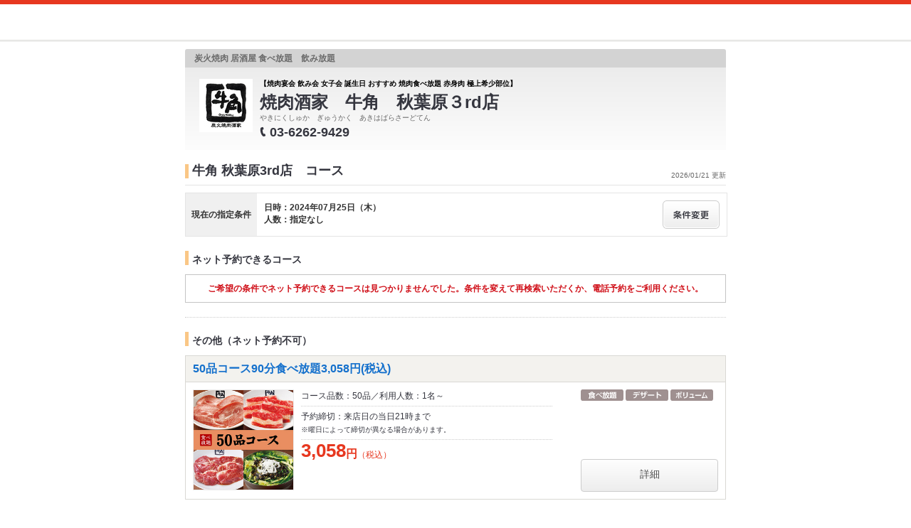

--- FILE ---
content_type: text/html;charset=UTF-8
request_url: https://www.hotpepper.jp/strJ001195057/course/hpds/?RDT=20240725
body_size: 11239
content:
<!DOCTYPE html PUBLIC "-//W3C//DTD XHTML 1.0 Strict//EN" "http://www.w3.org/TR/xhtml1/DTD/xhtml1-strict.dtd">
<html xmlns="http://www.w3.org/1999/xhtml" lang="ja" xml:lang="ja">
<head>
	<meta http-equiv="Content-Type" content="text/html; charset=UTF-8" />
	<title>牛角 秋葉原3rd店(焼肉・ホルモン)のコース | ホットペッパーグルメ</title>
	<meta name="Keywords" content="牛角 秋葉原3rd店,グルメ,クーポン,ネット予約,ポイント,ホットペッパー,Hotpepper,焼肉・ホルモン,コース,メニュー,忘年会,宴会" />
	<meta name="Description" content="牛角 秋葉原3rd店（焼肉・ホルモン/焼肉）のコース情報です。お店の予約なら、お得なクーポン満載の【ホットペッパーグルメ】！地図、メニュー、口コミ、写真などグルメ情報満載です！" />
	<meta http-equiv="Content-Language" content="ja" />
	<meta http-equiv="Content-Style-Type" content="text/css" />
	<meta http-equiv="Content-Script-Type" content="text/javascript" />
	<meta name="robots" content="noindex,follow" />
	<meta name="robots" content="noydir" />
	<meta name="robots" content="noodp" />
	<link rel="shortcut icon" href="https://imgfp.hotp.jp/SYS/hpds/cmn/images/transparent_favicon.ico" />
	<link rel="canonical" href="https://www.hotpepper.jp/strJ001195057/course/" />
	<link rel="stylesheet" type="text/css" href="https://imgfp.hotp.jp/SYS/cmn/css/common/import.css?1635317157887" media="all"/>
<link rel="stylesheet" type="text/css" href="https://imgfp.hotp.jp/SYS/hpds/css/cmn/front.css?1640210311457" media="all"/>
<link rel="stylesheet" type="text/css" href="https://imgfp.hotp.jp/SYS/hpds/css/cmn/shop.css?1739393508246" media="all"/>
<link rel="stylesheet" type="text/css" href="https://imgfp.hotp.jp/SYS/hpds/css/cmn/front_002/shop.css?1739393508241" media="all"/>
<link rel="stylesheet" type="text/css" href="https://imgfp.hotp.jp/SYS/hpds/css/cmn/footer_lifestyle.css?1635317172123" media="all"/>
<link rel="stylesheet" type="text/css" href="https://imgfp.hotp.jp/SYS/cmn/css/065.css?1635317157757" media="all"/>
<link rel="stylesheet" type="text/css" href="https://imgfp.hotp.jp/SYS/hpds/css/cmn/coupon.css?1640210311454" media="all"/>
<link rel="stylesheet" type="text/css" href="https://imgfp.hotp.jp/SYS/cmn/css/common/colors/3m.css?1635317157832" media="all"/>
<link rel="stylesheet" type="text/css" href="https://imgfp.hotp.jp/SYS/cmn/css/front_002/colors/3m.css?1635317158049" media="all"/>
<link rel="stylesheet" type="text/css" href="https://imgfp.hotp.jp/SYS/hpds/css/cmn/print.css?1635317172151" media="print"/>
<link rel="stylesheet" type="text/css" href="https://imgfp.hotp.jp/SYS/hpds/css/sokuyoyaku/sokuyoyaku.css?1635317172165" media="all"/>
<link rel="stylesheet" type="text/css" href="https://imgfp.hotp.jp/SYS/hpds/css/cmn/thickbox_bgWhite.css?1635317172157" media="all"/>
<link rel="stylesheet" type="text/css" href="https://imgfp.hotp.jp/SYS/hpds/css/cmn/front_002/header.css?1635317172138" media="all"/>
<script type="text/javascript" src="https://imgfp.hotp.jp/SYS/cmn/js/front_002/import.js?1635317171083"></script>
<script type="text/javascript" src="https://imgfp.hotp.jp/SYS/cmn/js/hpr_execute.js?1750888817775"></script>
<script type="text/javascript" src="https://imgfp.hotp.jp/SYS/cmn/js/storeNav.js?1635317171280"></script>
<!-- global.html -->
<script type="text/javascript">
var tableauKeys = [];
!function(t){var e={};function n(r){if(e[r])return e[r].exports;var o=e[r]={i:r,l:!1,exports:{}};return t[r].call(o.exports,o,o.exports,n),o.l=!0,o.exports}n.m=t,n.c=e,n.d=function(t,e,r){n.o(t,e)||Object.defineProperty(t,e,{enumerable:!0,get:r})},n.r=function(t){"undefined"!=typeof Symbol&&Symbol.toStringTag&&Object.defineProperty(t,Symbol.toStringTag,{value:"Module"}),Object.defineProperty(t,"__esModule",{value:!0})},n.t=function(t,e){if(1&e&&(t=n(t)),8&e)return t;if(4&e&&"object"==typeof t&&t&&t.__esModule)return t;var r=Object.create(null);if(n.r(r),Object.defineProperty(r,"default",{enumerable:!0,value:t}),2&e&&"string"!=typeof t)for(var o in t)n.d(r,o,function(e){return t[e]}.bind(null,o));return r},n.n=function(t){var e=t&&t.__esModule?function(){return t.default}:function(){return t};return n.d(e,"a",e),e},n.o=function(t,e){return Object.prototype.hasOwnProperty.call(t,e)},n.p="",n(n.s=79)}({45:function(t,e,n){"use strict";Object.defineProperty(e,"__esModule",{value:!0});var r=function(t){return t&&t.__esModule?t:{default:t}}(n(46));e.default=function(t){var e=window[t],n=(0,r.default)(t);return{enabled:function(){return n},get:function(t){return n?e.getItem(t):null},set:function(t,r){if(n){var o=r;"string"!=typeof r&&(o=JSON.stringify(r)),e.setItem(t,o)}},remove:function(t){n&&e.removeItem(t)}}}},46:function(t,e,n){"use strict";Object.defineProperty(e,"__esModule",{value:!0}),e.default=function(t){try{var e=window[t];if(!e)return!1;if(!("getItem"in e&&"setItem"in e&&"removeItem"in e))return!1;var n="___hpgstorage___check___";return e.setItem(n,"check"),"check"!==e.getItem(n)?!1:(e.removeItem(n),!0)}catch(t){return!1}}},79:function(t,e,n){"use strict";void 0===window.Squilla&&n(80)},80:function(t,e,n){"use strict";var r=a(n(81)),o=n(82),i=a(n(84));function a(t){return t&&t.__esModule?t:{default:t}}var u=window,s=function(){var t=(0,i.default)(),e=!t.get("__hpg_saw");return void 0!==document.cookie&&t.set("__hpg_saw","1",1800),e}(),c=function(t){if(!u.s)return u.tableauKeys=u.tableauKeys||[],void u.tableauKeys.push(t);if(!s){setTimeout(function(){!function(t){var e=u.s;e.linkTrackVars="prop53",e.linkTrackEvents="None",e.prop53=t,e.tl(window||{},"o","sendTableauKeys")}(t)},1e3)}};r.default.setSendResultFunction(function(t,e){var n=t+"-"+e;if(c(n),u.s)(0,o.record)(n);else var r=setInterval(function(){if(u.s){clearInterval(r);for(var t=(u.s.prop53||"").split(","),e=0,n=t.length;e<n;e++)(0,o.record)(t[e])}else"complete"===document.readyState&&clearInterval(r)},10)}),r.default.configData={tests:{}},u.Squilla=r.default;var l="/doc/include/head/common/abtest.config.js?_="+(new Date).getTime();document.write(["<scr",'ipt type="text/javascript" src="',l,'"></scr',"ipt>"].join(""))},81:function(t,e,n){"use strict";var r,o=function(t,e){for(var n in e)e.hasOwnProperty(n)&&(t[n]=e[n]);function r(){this.constructor=t}t.prototype=null===e?Object.create(e):(r.prototype=e.prototype,new r)};!function(t){t.emptyConfigData=function(){return{tests:{}}}}(r||(r={})),function(t){function e(t){if(!t)return null;var e=t;if(void 0!==t.cookieName&&(e.storeKeyName=t.cookieName),void 0!==t.remakeCookie&&(e.remakeValue=t.remakeCookie),void 0!==t.patterns)for(var n=0,r=t.patterns.length;n<r;n++)void 0!==t.patterns[n].cookie&&(e.patterns[n].range=t.patterns[n].cookie);return e}t.convertTestConfigData=e,t.convertConfigData=function(n){var r=t.emptyConfigData();if(!n)return r;if(void 0!==n.tests)for(var o in n.tests)r.tests[o]=e(n.tests[o]);return r}}(r||(r={})),function(t){var e=function(){function e(t){this.setConfigData(t)}return e.prototype.setConfigData=function(e){this.data=e?t.convertConfigData(e):t.emptyConfigData()},e.prototype.getTest=function(t){return this.data?this.data.tests[t]:null},e.prototype.getTests=function(){return this.data?this.data.tests:null},e.prototype.setTest=function(e,n){this.data||this.setConfigData(null),this.data.tests=this.data.tests||{},this.data.tests[e]=t.convertTestConfigData(n)},e}();t.Config=e}(r||(r={})),function(t){var e="X";t.setOriginalPattern=function(t){e=t},t.getOriginalPattern=function(){return e};var n=14;t.setTestCookieExpiresDate=function(t){n=t},t.getTestCookieExpiresDate=function(){return n};var r="_squilla";t.setStorageKeyName=function(t){r=t},t.getStorageKeyName=function(){return r};var o=14;t.setStorageExpiresDate=function(t){o=t},t.getStorageExpiresDate=function(){return o},function(t){t[t.cookie=0]="cookie",t[t.localStorage=1]="localStorage"}(t.StoreType||(t.StoreType={}));var i=t.StoreType.cookie;t.setStoreType=function(t){i=t},t.getStoreType=function(){return i},t.sendResult=function(t,e){},t.setSendResultFunction=function(n){var r=n;t.sendResult=function(t,n){void 0===n&&(n=e),r(t,n)}}}(r||(r={})),function(t){function e(t,e){var n,r=!1,o=document;if(t())e();else{var i=function(){"interactive"!==o.readyState?"complete"===o.readyState&&(r||(r=!0,t()&&e())):r||t()&&(r=!0,e())};o.addEventListener?o.addEventListener("readystatechange",i):o.onreadystatechange=i,n=setInterval(function(){r?clearInterval(n):t()&&(clearInterval(n),r=!0,e())},0)}}function n(t){if(void 0!==t&&t.length>0)for(var e=document.getElementsByTagName("head")[0],n=0,r=t;n<r.length;n++){var o=r[n],i=document.createElement("link");i.rel="stylesheet",i.type="text/css",i.href=o,i.media="all",e.appendChild(i)}}function r(t){if(void 0!==t&&t.length>0)for(var e=document.getElementsByTagName("head")[0],n=0,r=t;n<r.length;n++){var o=r[n];if("complete"===document.readyState){var i=document.createElement("script");i.type="text/javascript",i.src=o,e.appendChild(i)}else document.write(["<scr",'ipt type="text/javascript" src="',o,'"></scr',"ipt>"].join(""))}}t.isBot=function(){var t=navigator&&navigator.userAgent?navigator.userAgent:null;return!t||!/^Mozilla|^DoCoMo|^KDDI|^SoftBank|^Opera|^Dalvik|^BlackBerry/.test(t)||/[b|B]ot|[c|C]rawler|[s|S]pider/.test(t)},t.triggerBySelector=function(t,n){var r,o=document;"undefined"==typeof jQuery?(o.querySelectorAll||(r=function(){return!1}),r=function(){return o.querySelectorAll(t).length>0}):r=function(){return jQuery(t).length>0},e(r,n)},t.triggerByVariable=function(t,n){e(function(){return void 0!==window[t]},n)},t.addResources=function(t){n(t.css),r(t.script)},t.preLoadStyleResources=function(t){if(void 0!==t&&t.length>0)for(var e=document.getElementsByTagName("head")[0],n=0,r=t;n<r.length;n++){var o=r[n],i=document.createElement("link");i.rel="stylesheet",i.type="text/css",i.href=o,i.media="all",e.appendChild(i),setTimeout(function(t){return function(){e.removeChild(t)}}(i),10)}},t.addStyleResources=n,t.addScriptResources=r,t.isLocalStorageEnable=function(){try{var t=window.localStorage;if(!t)return!1;if(!("getItem"in t&&"setItem"in t&&"removeItem"in t))return!1;var e="__squilla__check__";return t.setItem(e,"check"),"check"===t.getItem(e)&&(t.removeItem(e),!0)}catch(t){return!1}}}(r||(r={})),function(t){var e=function(){function e(e,n){this.events={begin:function(){},end:function(){}},this.testVal=null,this.addtionalStyles=[];var r=n.getTest(e);if(r){if(void 0!==r.stopDate)try{if(Date.parse(r.stopDate+" 00:00:00 GMT+0900")<=(new Date).getTime())return}catch(t){return}var o=t.TestStoreManager.getTestStore(n);if(o.isEnable()){this.testVal=o.getVal(e),this.testName=e,this.testConfig=r;var i=o.checkPattern(e);this.pattern=null!==i?i.pattern:void 0,i&&void 0!==i.additionalResources&&(t.addScriptResources(i.additionalResources.script),this.addtionalStyles=i.additionalResources.css,t.preLoadStyleResources(this.addtionalStyles))}}}return e.prototype.on=function(t,e){return"function"==typeof this.events[t]?(this.events[t]=e,this):this.pattern?(t===this.pattern&&(this.testProc=e),this):this},e.prototype.begin=function(t){return this.on("begin",t)},e.prototype.end=function(t){return this.on("end",t)},e.prototype.proc=function(t,e){return this.on(t,e)},e.prototype.run=function(){if(!t.isBot()){if(t.addStyleResources(this.addtionalStyles),this.events.begin(),"function"==typeof this.testProc&&this.testProc(),null!==this.testVal){var e=this.testConfig;t.sendResult("string"==typeof e.testKey?e.testKey:this.testName,this.pattern)}this.events.end()}},e}();t.Test=e}(r||(r={})),function(t){var e;t.version=function(){return"Squilla 0.1.1 75cfaff build: 2016-09-27T09:23Z"},t.init=function(n){e=new t.Config(n)},t.setTestConfig=function(n,r){(e=e||new t.Config(null)).setTest(n,r)},t.test=function(n){return new t.Test(n,e)},t.__c=function(){return e}}(r||(r={})),function(t){var e=function(){function t(t){this.config=t}return t.prototype.getTestConfig=function(t){if(!this.isEnable())return null;if(!this.config)return null;var e=this.config.getTest(t);return e||null},t.prototype.getStoreKey=function(t){var e=this.getTestConfig(t);return e?e.storeKeyName?e.storeKeyName:t:null},t.prototype.getVal=function(t){var e=this,n=this.getTestConfig(t);if(!n)return null;var r=function(t,n){var r=e.getItem(t);return null===r&&n&&(r=0|100*Math.random()),r}(this.getStoreKey(t),"boolean"!=typeof n.remakeValue||n.remakeValue);return null!==r&&this.setVal(t,r),r},t.prototype.setVal=function(t,e){var n=this.getStoreKey(t);n&&this.setItem(n,e)},t.prototype.checkPattern=function(t){var e=this.getTestConfig(t);return e?function(t,e){if(null!==t)for(var n=0,r=e;n<r.length;n++){var o=r[n];if(o.range&&o.range.min<=t&&t<=o.range.max)return o}return null}(this.getVal(t),e.patterns):null},t}();t.TestStore=e;var n=function(e){function n(){e.apply(this,arguments)}return o(n,e),n.prototype.isEnable=function(){return"cookie"in document},n.prototype.getItem=function(t){for(var e=0,n=document.cookie.split(";");e<n.length;e++){var r=n[e].split("=");if(decodeURIComponent(r.shift()).replace(" ","")===t)return+decodeURIComponent(r.shift())}return null},n.prototype.setItem=function(e,n){var r=encodeURIComponent(e)+"="+encodeURIComponent(n.toString())+"; path=/",o=t.getTestCookieExpiresDate();if(o){var i=new Date;i.setDate(i.getDate()+o),r+="; expires="+i.toUTCString()}document.cookie=r},n}(e),r=function(e){function n(){e.apply(this,arguments)}return o(n,e),n.prototype.isEnable=function(){return t.isLocalStorageEnable()},n.prototype.getStorageData=function(){var e=localStorage.getItem(t.getStorageKeyName());if(!e)return null;try{return JSON.parse(e)}catch(t){return null}},n.prototype.clearStorageData=function(t){var e={},n=(new Date).getTime();for(var r in t){t[r].expires<n&&(e[r]=!0)}for(var o in e)delete t[o]},n.prototype.getItem=function(t){var e=this.getStorageData();if(!e)return null;var n=e[t];return void 0===n?null:n.expires<(new Date).getTime()?null:n.value},n.prototype.setItem=function(e,n){var r=this.getStorageData();r||(r={}),this.clearStorageData(r);var o=function(){var e=t.getStorageExpiresDate();if(e){var n=new Date;return n.setDate(n.getDate()+e),n.getTime()}return 0}();r[e]={value:n,expires:o},localStorage.setItem(t.getStorageKeyName(),JSON.stringify(r))},n}(e);!function(e){var o={};o[t.StoreType.cookie]=n,o[t.StoreType.localStorage]=r,e.getTestStore=function(e){return new(0,o[t.getStoreType()])(e)}}(t.TestStoreManager||(t.TestStoreManager={}))}(r||(r={})),t.exports=r||{}},82:function(t,e,n){"use strict";Object.defineProperty(e,"__esModule",{value:!0}),e.record=function(t){var e=new Date,n=i(t);return n.first_touch_time=new Date(n.first_touch_time||e),n.last_touch_time=e,u(t,n),n},e.allRecordData=function(){var t={};for(var e in o)""!==e&&(t[e]=i(e));return t};var r=(0,function(t){return t&&t.__esModule?t:{default:t}}(n(83)).default)(),o=JSON.parse(r.get("hpg_abtest_recorder")||"{}"),i=function(t){var e=o[t]||function(t){return{data:t,first_touch_time:null,last_touch_time:null}}(t);return e.first_touch_time=e.first_touch_time?new Date(e.first_touch_time):null,e.last_touch_time=e.last_touch_time?new Date(e.last_touch_time):null,delete e.count,e},a=function(t){delete o[t]},u=function(t,e){""!==t&&(o[t]=e),function(){var t=[""],e=new Date;for(var n in o){var i=o[n];e-new Date(i.last_touch_time)>2592e6&&t.push(n)}for(var u=0,s=t.length;u<s;u++)a(t[u]);r.set("hpg_abtest_recorder",o)}()}},83:function(t,e,n){"use strict";Object.defineProperty(e,"__esModule",{value:!0});var r=function(t){return t&&t.__esModule?t:{default:t}}(n(45));e.default=function(){return(0,r.default)("localStorage")}},84:function(t,e,n){"use strict";Object.defineProperty(e,"__esModule",{value:!0}),e.default=function(){var t={},e=[],n=document;if(void 0!==n.cookie)for(var r=n.cookie.split(";"),o=void 0,i=void 0,a=void 0,u=0,s=r.length;u<s;u++){o=r[u].split("=");try{i=decodeURIComponent(o.shift()).replace(" ","")}catch(t){continue}try{a=decodeURIComponent(o.shift())}catch(t){continue}t[i]=a,e.push(i)}return{get:function(e){return void 0!==t[e]?t[e]:null},set:function(e,r){var o=arguments.length>2&&void 0!==arguments[2]?arguments[2]:null;if(void 0!==n.cookie){var i=[];if(i.push(e+"="+encodeURIComponent(r)),i.push("path=/"),o){i.push("max-age="+o);var a=new Date;a.setSeconds(a.getSeconds()+o),i.push("expires="+a.toUTCString())}n.cookie=i.join("; "),t[e]=r}},names:function(){return e}}}}});
!function(e){var t={};function r(n){if(t[n])return t[n].exports;var o=t[n]={i:n,l:!1,exports:{}};return e[n].call(o.exports,o,o.exports,r),o.l=!0,o.exports}r.m=e,r.c=t,r.d=function(e,t,n){r.o(e,t)||Object.defineProperty(e,t,{enumerable:!0,get:n})},r.r=function(e){"undefined"!=typeof Symbol&&Symbol.toStringTag&&Object.defineProperty(e,Symbol.toStringTag,{value:"Module"}),Object.defineProperty(e,"__esModule",{value:!0})},r.t=function(e,t){if(1&t&&(e=r(e)),8&t)return e;if(4&t&&"object"==typeof e&&e&&e.__esModule)return e;var n=Object.create(null);if(r.r(n),Object.defineProperty(n,"default",{enumerable:!0,value:e}),2&t&&"string"!=typeof e)for(var o in e)r.d(n,o,function(t){return e[t]}.bind(null,o));return n},r.n=function(e){var t=e&&e.__esModule?function(){return e.default}:function(){return e};return r.d(t,"a",t),t},r.o=function(e,t){return Object.prototype.hasOwnProperty.call(e,t)},r.p="",r(r.s=85)}({85:function(e,t,r){"use strict"}});
</script>
</head>

<body>
<script type="text/javascript" src="//tm.r-ad.ne.jp/95/raAKR5690839166.js" charset="utf-8"></script><div id="platform" class="typeD typeHPDS">
	<div id="platformWrap">
		<div id="header" class="headerWrap mB10">
	<div class="inner smallInner"></div>
</div>
<div id="container">
			<div class="inner">
				<div id="mainContents">
					<div id="mainContentsWrapFirst">
						<div id="mainContentsWrapSecond">
							<div id="shopHeaderWrapper">
	<div class="shopHeader">
		<div class="shopHeaderLead cFix">
			<p class="shopHeaderGenreCatch"><span class="shopHeaderGenreCatchInner">炭火焼肉 居酒屋 食べ放題　飲み放題　</span></p>
		</div>
		<div class="shopHeaderContents cFix pr">
			<div class="shopHeaderContentsInner">
				<p class="shopHeaderLogo">
						<span><img src="https://imgfp.hotp.jp/IMGH/57/76/P022675776/P022675776_69.jpg" alt="牛角 秋葉原3rd店のロゴ" style="resizeImg" /></span>
					</p>
				<div class="shopTitle">
					<div class="crown">【焼肉宴会 飲み会 女子会 誕生日 おすすめ 焼肉食べ放題 赤身肉 極上希少部位】</div>
					<h1 class="shopName">焼肉酒家　牛角　秋葉原３rd店</h1>
					<p class="shopNameRuby">やきにくしゅか　ぎゅうかく　あきはばらさーどてん</p>
					<div class="pr mT4">
						<p class="tel">
							<img src="https://imgfp.hotp.jp/SYS/cmn/images/front_002/icn_tel.png" class="mR5 icnShopHeaderContentsTel" alt="TEL" width="9" height="14" /><span class="fs18 bold zm1">03-6262-9429</span>
						</p>
					</div>
				</div>
			</div>
		</div>
	</div>
</div>
<div class="shopInnerWide meiryoFont">
								<div class="shopInnerCourse">
									<p class="shopInfoTitleWide">
										<span class="shopInfoResetDatePt6">2026/01/21 更新</span>
										<span class="shopInfoTitleSpan">牛角 秋葉原3rd店　コース</span>
									</p>

									<script type="text/javascript">
											//<![CDATA[
											$(function() {
												SP = 'J001195057';
											});
											//]]>
										</script>
										<div class="courseListSearchBox cFix">
												<div class="courseListSearchTitleWrap">
													<span class="courseSearchTitle">現在の指定条件</span>
												</div>
												<div class="courseListSearchConditionWrap">
													<div class="courseListSearchCondition">
														<span>日時：2024年07月25日（木）</span>
														<span>人数：指定なし</span>
														</div>
													<a class="changeConditionButton" href="/strJ001195057/yoyaku/20240725_hpds/" >
														<img width="80" height="40" src="https://imgfp.hotp.jp/SYS/cmn/images/front_002/bt_change.png"/>
													</a>
												</div>
											</div><!-- /courseListSearchBox -->
										<div class="courseListSokuyoyakuWide">
											<h2 class="courseListHeading">ネット予約できるコース</h2>
												<div class="searchResultNoneWide">
													<div class="noneSokuyoyakuList">
														<p><span>ご希望の条件でネット予約できるコースは見つかりませんでした。条件を変えて再検索いただくか、電話予約をご利用ください。</span></p>
													</div>
												</div>
											</div>
									<div class="courseListRequestWide">
											<h2 class="courseListHeading">その他（ネット予約不可）</h2>
											<div class="courseCassette">
	<p class="courseCassetteTitle"><a href="/strJ001195057/course_cnod37/hpds/?RDT=20240725" onclick="location.href='/strJ001195057/course_cnod37/hpds/?RDT=20240725'; return false;">50品コース90分食べ放題3,058円(税込)</a></p>
	<div class="courseCassetteInner cFix">
		<div class="courseCassetteRight">
			<div class="courseCassetteIconsWrap">
					<ul class="courseCassetteIcons">
							<li><img src="https://imgfp.hotp.jp/SYS/cmn/images/front_002/ico_eat.png" alt="食べ放題あり" width="60" height="16" /></li>
								<li><img src="https://imgfp.hotp.jp/SYS/cmn/images/front_002/ico_dessert.png" alt="デザート付き" width="60" height="16" /></li>
								<li><img src="https://imgfp.hotp.jp/SYS/cmn/images/front_002/ico_volume.png" alt="ボリューム感" width="60" height="16" /></li>
								</ul>
					</div>
			</div>
		<div class="cFix">
			<p class="courseCassetteImg"><a href="/strJ001195057/course_cnod37/hpds/?RDT=20240725" ><img src="https://imgfp.hotp.jp/IMGH/30/40/P048993040/P048993040_238.jpg" alt="牛角 秋葉原3rd店のコース写真" height="140" /></a></p>
			<div class="courseCassetteSummary">
				<p class="courseCassetteCondition">
					コース品数：50品／利用人数：1名～</p>
				<p class="courseCassetteReserveLimit">予約締切：来店日の当日21時まで<br />
						<span class="attention">※曜日によって締切が異なる場合があります。</span>
					</p>
				<div class="coursePrice">
						<span class="priceNumber">3,058</span><span class="priceUnit">円</span><span class="priceTax">（税込）</span><p class="priceAnnotation"></p>
					</div>
				</div>
		</div>
		<p class="otherCourseCassetteBtn"><a href="/strJ001195057/course_cnod37/hpds/?RDT=20240725">詳細</a></p>
				</div>
</div>
<div class="courseCassette">
	<p class="courseCassetteTitle"><a href="/strJ001195057/course_cnod01/hpds/?RDT=20240725" onclick="location.href='/strJ001195057/course_cnod01/hpds/?RDT=20240725'; return false;">【牛角90品コース】90分食べ放題☆4,158円（税込）</a></p>
	<div class="courseCassetteInner cFix">
		<div class="courseCassetteRight">
			<div class="courseCassetteIconsWrap">
					<ul class="courseCassetteIcons">
							<li><img src="https://imgfp.hotp.jp/SYS/cmn/images/front_002/ico_eat.png" alt="食べ放題あり" width="60" height="16" /></li>
								<li><img src="https://imgfp.hotp.jp/SYS/cmn/images/front_002/ico_dessert.png" alt="デザート付き" width="60" height="16" /></li>
								<li><img src="https://imgfp.hotp.jp/SYS/cmn/images/front_002/ico_volume.png" alt="ボリューム感" width="60" height="16" /></li>
								</ul>
					</div>
			</div>
		<div class="cFix">
			<p class="courseCassetteImg"><a href="/strJ001195057/course_cnod01/hpds/?RDT=20240725" ><img src="https://imgfp.hotp.jp/IMGH/48/41/P048424841/P048424841_238.jpg" alt="牛角 秋葉原3rd店のコース写真" height="140" /></a></p>
			<div class="courseCassetteSummary">
				<p class="courseCassetteDetail">
					牛角でしか食べられないオリジナルメニューも!!心ゆくまでご堪能下さい。　</p>
				<p class="courseCassetteCondition">
					コース品数：90品／利用人数：1名～</p>
				<p class="courseCassetteReserveLimit">予約締切：来店日の当日21時まで<br />
						<span class="attention">※曜日によって締切が異なる場合があります。</span>
					</p>
				<div class="coursePrice">
						<span class="priceNumber">4,158</span><span class="priceUnit">円</span><span class="priceTax">（税込）</span><p class="priceAnnotation">※小学生未満：無料/小学生のお客様：半額/65歳以上のお客様：550円引き</p>
					</div>
				</div>
		</div>
		<p class="otherCourseCassetteBtn"><a href="/strJ001195057/course_cnod01/hpds/?RDT=20240725">詳細</a></p>
				</div>
</div>
<div class="courseCassette">
	<p class="courseCassetteTitle"><a href="/strJ001195057/course_cnod02/hpds/?RDT=20240725" onclick="location.href='/strJ001195057/course_cnod02/hpds/?RDT=20240725'; return false;">【牛タン・上焼肉コース】90分食べ放題☆5,478円(税込)</a></p>
	<div class="courseCassetteInner cFix">
		<div class="courseCassetteRight">
			<div class="courseCassetteIconsWrap">
					<ul class="courseCassetteIcons">
							<li><img src="https://imgfp.hotp.jp/SYS/cmn/images/front_002/ico_eat.png" alt="食べ放題あり" width="60" height="16" /></li>
								<li><img src="https://imgfp.hotp.jp/SYS/cmn/images/front_002/ico_dessert.png" alt="デザート付き" width="60" height="16" /></li>
								<li><img src="https://imgfp.hotp.jp/SYS/cmn/images/front_002/ico_volume.png" alt="ボリューム感" width="60" height="16" /></li>
								</ul>
					</div>
			</div>
		<div class="cFix">
			<p class="courseCassetteImg"><a href="/strJ001195057/course_cnod02/hpds/?RDT=20240725" ><img src="https://imgfp.hotp.jp/IMGH/48/48/P048424848/P048424848_238.jpg" alt="牛角 秋葉原3rd店のコース写真" height="140" /></a></p>
			<div class="courseCassetteSummary">
				<p class="courseCassetteDetail">
					牛タンも食べられる食べ放題コースの極み。　</p>
				<p class="courseCassetteCondition">
					コース品数：100品／利用人数：1名～</p>
				<p class="courseCassetteReserveLimit">予約締切：来店日の当日21時まで<br />
						<span class="attention">※曜日によって締切が異なる場合があります。</span>
					</p>
				<div class="coursePrice">
						<span class="priceNumber">5,478</span><span class="priceUnit">円</span><span class="priceTax">（税込）</span><p class="priceAnnotation">※小学生未満：無料/小学生のお客様：半額/65歳以上のお客様：550円引き</p>
					</div>
				</div>
		</div>
		<p class="otherCourseCassetteBtn"><a href="/strJ001195057/course_cnod02/hpds/?RDT=20240725">詳細</a></p>
				</div>
</div>
<div class="courseCassette">
	<p class="courseCassetteTitle"><a href="/strJ001195057/course_cnod03/hpds/?RDT=20240725" onclick="location.href='/strJ001195057/course_cnod03/hpds/?RDT=20240725'; return false;">【黒毛和牛コース】90分食べ放題☆6,578円(税込)</a></p>
	<div class="courseCassetteInner cFix">
		<div class="courseCassetteRight">
			<div class="courseCassetteIconsWrap">
					<ul class="courseCassetteIcons">
							<li><img src="https://imgfp.hotp.jp/SYS/cmn/images/front_002/ico_eat.png" alt="食べ放題あり" width="60" height="16" /></li>
								<li><img src="https://imgfp.hotp.jp/SYS/cmn/images/front_002/ico_dessert.png" alt="デザート付き" width="60" height="16" /></li>
								<li><img src="https://imgfp.hotp.jp/SYS/cmn/images/front_002/ico_volume.png" alt="ボリューム感" width="60" height="16" /></li>
								</ul>
					</div>
			</div>
		<div class="cFix">
			<p class="courseCassetteImg"><a href="/strJ001195057/course_cnod03/hpds/?RDT=20240725" ><img src="https://imgfp.hotp.jp/IMGH/48/50/P048424850/P048424850_238.jpg" alt="牛角 秋葉原3rd店のコース写真" height="140" /></a></p>
			<div class="courseCassetteSummary">
				<p class="courseCassetteDetail">
					黒毛和牛カルビも食べ放題の贅沢なコース。　</p>
				<p class="courseCassetteCondition">
					コース品数：100品／利用人数：1名～</p>
				<p class="courseCassetteReserveLimit">予約締切：来店日の当日21時まで<br />
						<span class="attention">※曜日によって締切が異なる場合があります。</span>
					</p>
				<div class="coursePrice">
						<span class="priceNumber">6,578</span><span class="priceUnit">円</span><span class="priceTax">（税込）</span><p class="priceAnnotation">※小学生未満：無料/小学生のお客様：半額/65歳以上のお客様：550円引き</p>
					</div>
				</div>
		</div>
		<p class="otherCourseCassetteBtn"><a href="/strJ001195057/course_cnod03/hpds/?RDT=20240725">詳細</a></p>
				</div>
</div>
<div class="courseCassette">
	<p class="courseCassetteTitle"><a href="/strJ001195057/course_cnod04/hpds/?RDT=20240725" onclick="location.href='/strJ001195057/course_cnod04/hpds/?RDT=20240725'; return false;">【70品コース】90分食べ放題☆3718円（税込）</a></p>
	<div class="courseCassetteInner cFix">
		<div class="courseCassetteRight">
			<div class="courseCassetteIconsWrap">
					<ul class="courseCassetteIcons">
							<li><img src="https://imgfp.hotp.jp/SYS/cmn/images/front_002/ico_eat.png" alt="食べ放題あり" width="60" height="16" /></li>
								<li><img src="https://imgfp.hotp.jp/SYS/cmn/images/front_002/ico_dessert.png" alt="デザート付き" width="60" height="16" /></li>
								<li><img src="https://imgfp.hotp.jp/SYS/cmn/images/front_002/ico_volume.png" alt="ボリューム感" width="60" height="16" /></li>
								</ul>
					</div>
			</div>
		<div class="cFix">
			<p class="courseCassetteImg"><a href="/strJ001195057/course_cnod04/hpds/?RDT=20240725" ><img src="https://imgfp.hotp.jp/IMGH/58/26/P044245826/P044245826_238.jpg" alt="牛角 秋葉原3rd店のコース写真" height="140" /></a></p>
			<div class="courseCassetteSummary">
				<p class="courseCassetteDetail">
					お手軽に牛角の人気メニューが楽しめる満腹満足なコース!!　</p>
				<p class="courseCassetteCondition">
					コース品数：70品／利用人数：1名～</p>
				<p class="courseCassetteReserveLimit">予約締切：来店日の当日21時まで<br />
						<span class="attention">※曜日によって締切が異なる場合があります。</span>
					</p>
				<div class="coursePrice">
						<span class="priceNumber">3,718</span><span class="priceUnit">円</span><span class="priceTax">（税込）</span><p class="priceAnnotation">※小学生未満：無料/小学生のお客様：半額/65歳以上のお客様：550円引き</p>
					</div>
				</div>
		</div>
		<p class="otherCourseCassetteBtn"><a href="/strJ001195057/course_cnod04/hpds/?RDT=20240725">詳細</a></p>
				</div>
</div>
<div class="courseCassette">
	<p class="courseCassetteTitle"><a href="/strJ001195057/course_cnod05/hpds/?RDT=20240725" onclick="location.href='/strJ001195057/course_cnod05/hpds/?RDT=20240725'; return false;">焼肉会【70品食べ放題】70品コース×2h飲み放題 5000円（税込）</a></p>
	<div class="courseCassetteInner cFix">
		<div class="courseCassetteRight">
			<div class="courseCassetteIconsWrap">
					<ul class="courseCassetteIcons">
							<li><img src="https://imgfp.hotp.jp/SYS/cmn/images/front_002/ico_drink.png" alt="飲み放題" width="60" height="16" /></li>
							<li><img src="https://imgfp.hotp.jp/SYS/cmn/images/front_002/ico_eat.png" alt="食べ放題あり" width="60" height="16" /></li>
								<li><img src="https://imgfp.hotp.jp/SYS/cmn/images/front_002/ico_dessert.png" alt="デザート付き" width="60" height="16" /></li>
								<li><img src="https://imgfp.hotp.jp/SYS/cmn/images/front_002/ico_volume.png" alt="ボリューム感" width="60" height="16" /></li>
								</ul>
					</div>
			</div>
		<div class="cFix">
			<p class="courseCassetteImg"><a href="/strJ001195057/course_cnod05/hpds/?RDT=20240725" ><img src="https://imgfp.hotp.jp/IMGH/56/34/P045455634/P045455634_238.jpg" alt="牛角 秋葉原3rd店のコース写真" height="140" /></a></p>
			<div class="courseCassetteSummary">
				<p class="courseCassetteDetail">
					＜食べ飲み放題＞お手軽に牛角の人気メニューが楽しめる満腹満足なコース!!</p>
				<p class="courseCassetteCondition">
					コース品数：70品／利用人数：1名～</p>
				<p class="courseCassetteReserveLimit">予約締切：来店日の2日前23時まで<br />
						<span class="attention">※曜日によって締切が異なる場合があります。</span>
					</p>
				<div class="coursePrice">
						<span class="priceNumber">5,000</span><span class="priceUnit">円</span><span class="priceTax">（税込）</span><p class="priceAnnotation">※ソフトドリンク飲み放題に変更可：900円引</p>
					</div>
				</div>
		</div>
		<p class="otherCourseCassetteBtn"><a href="/strJ001195057/course_cnod05/hpds/?RDT=20240725">詳細</a></p>
				</div>
</div>
<div class="courseCassette">
	<p class="courseCassetteTitle"><a href="/strJ001195057/course_cnod38/hpds/?RDT=20240725" onclick="location.href='/strJ001195057/course_cnod38/hpds/?RDT=20240725'; return false;">焼肉会【90品食べ放題】牛角コース×2h飲み放題5400円（税込）</a></p>
	<div class="courseCassetteInner cFix">
		<div class="courseCassetteRight">
			<div class="courseCassetteIconsWrap">
					<ul class="courseCassetteIcons">
							<li><img src="https://imgfp.hotp.jp/SYS/cmn/images/front_002/ico_drink.png" alt="飲み放題" width="60" height="16" /></li>
							<li><img src="https://imgfp.hotp.jp/SYS/cmn/images/front_002/ico_eat.png" alt="食べ放題あり" width="60" height="16" /></li>
								<li><img src="https://imgfp.hotp.jp/SYS/cmn/images/front_002/ico_dessert.png" alt="デザート付き" width="60" height="16" /></li>
								<li><img src="https://imgfp.hotp.jp/SYS/cmn/images/front_002/ico_volume.png" alt="ボリューム感" width="60" height="16" /></li>
								</ul>
					</div>
			</div>
		<div class="cFix">
			<p class="courseCassetteImg"><a href="/strJ001195057/course_cnod38/hpds/?RDT=20240725" ><img src="https://imgfp.hotp.jp/IMGH/48/56/P048424856/P048424856_238.jpg" alt="牛角 秋葉原3rd店のコース写真" height="140" /></a></p>
			<div class="courseCassetteSummary">
				<p class="courseCassetteDetail">
					＜食べ飲み放題＞牛角でしか食べられないオリジナルメニューも!!心ゆくまでご堪能下さい。　</p>
				<p class="courseCassetteCondition">
					コース品数：90品／利用人数：1名～</p>
				<p class="courseCassetteReserveLimit">予約締切：来店日の2日前23時まで<br />
						<span class="attention">※曜日によって締切が異なる場合があります。</span>
					</p>
				<div class="coursePrice">
						<span class="priceNumber">5,400</span><span class="priceUnit">円</span><span class="priceTax">（税込）</span><p class="priceAnnotation">※ソフトドリンク飲み放題に変更可：900円引き</p>
					</div>
				</div>
		</div>
		<p class="otherCourseCassetteBtn"><a href="/strJ001195057/course_cnod38/hpds/?RDT=20240725">詳細</a></p>
				</div>
</div>
<div class="courseCassette">
	<p class="courseCassetteTitle"><a href="/strJ001195057/course_cnod39/hpds/?RDT=20240725" onclick="location.href='/strJ001195057/course_cnod39/hpds/?RDT=20240725'; return false;">焼肉会【100品】牛タン・上焼肉コース×2h食べ飲み放題 6700円（税込）</a></p>
	<div class="courseCassetteInner cFix">
		<div class="courseCassetteRight">
			<div class="courseCassetteIconsWrap">
					<ul class="courseCassetteIcons">
							<li><img src="https://imgfp.hotp.jp/SYS/cmn/images/front_002/ico_drink.png" alt="飲み放題" width="60" height="16" /></li>
							<li><img src="https://imgfp.hotp.jp/SYS/cmn/images/front_002/ico_eat.png" alt="食べ放題あり" width="60" height="16" /></li>
								<li><img src="https://imgfp.hotp.jp/SYS/cmn/images/front_002/ico_dessert.png" alt="デザート付き" width="60" height="16" /></li>
								<li><img src="https://imgfp.hotp.jp/SYS/cmn/images/front_002/ico_volume.png" alt="ボリューム感" width="60" height="16" /></li>
								</ul>
					</div>
			</div>
		<div class="cFix">
			<p class="courseCassetteImg"><a href="/strJ001195057/course_cnod39/hpds/?RDT=20240725" ><img src="https://imgfp.hotp.jp/IMGH/48/64/P048424864/P048424864_238.jpg" alt="牛角 秋葉原3rd店のコース写真" height="140" /></a></p>
			<div class="courseCassetteSummary">
				<p class="courseCassetteDetail">
					＜食べ飲み放題＞牛タンも食べられる食べ放題コースの極み。　</p>
				<p class="courseCassetteCondition">
					コース品数：100品／利用人数：1名～</p>
				<p class="courseCassetteReserveLimit">予約締切：来店日の2日前23時まで<br />
						<span class="attention">※曜日によって締切が異なる場合があります。</span>
					</p>
				<div class="coursePrice">
						<span class="priceNumber">6,700</span><span class="priceUnit">円</span><span class="priceTax">（税込）</span><p class="priceAnnotation">※ソフトドリンク飲み放題に変更可：900円引き</p>
					</div>
				</div>
		</div>
		<p class="otherCourseCassetteBtn"><a href="/strJ001195057/course_cnod39/hpds/?RDT=20240725">詳細</a></p>
				</div>
</div>
<div class="courseCassette">
	<p class="courseCassetteTitle"><a href="/strJ001195057/course_cnod40/hpds/?RDT=20240725" onclick="location.href='/strJ001195057/course_cnod40/hpds/?RDT=20240725'; return false;">焼肉会【100品以上】黒毛和牛コース×2h食べ飲み放題 7700円（税込）</a></p>
	<div class="courseCassetteInner cFix">
		<div class="courseCassetteRight">
			<div class="courseCassetteIconsWrap">
					<ul class="courseCassetteIcons">
							<li><img src="https://imgfp.hotp.jp/SYS/cmn/images/front_002/ico_drink.png" alt="飲み放題" width="60" height="16" /></li>
							<li><img src="https://imgfp.hotp.jp/SYS/cmn/images/front_002/ico_eat.png" alt="食べ放題あり" width="60" height="16" /></li>
								<li><img src="https://imgfp.hotp.jp/SYS/cmn/images/front_002/ico_dessert.png" alt="デザート付き" width="60" height="16" /></li>
								<li><img src="https://imgfp.hotp.jp/SYS/cmn/images/front_002/ico_volume.png" alt="ボリューム感" width="60" height="16" /></li>
								</ul>
					</div>
			</div>
		<div class="cFix">
			<p class="courseCassetteImg"><a href="/strJ001195057/course_cnod40/hpds/?RDT=20240725" ><img src="https://imgfp.hotp.jp/IMGH/48/70/P048424870/P048424870_238.jpg" alt="牛角 秋葉原3rd店のコース写真" height="140" /></a></p>
			<div class="courseCassetteSummary">
				<p class="courseCassetteDetail">
					＜食べ飲み放題＞黒毛和牛カルビ・牛タンも食べられる食べ放題コースの極み。　</p>
				<p class="courseCassetteCondition">
					コース品数：100品／利用人数：1名～</p>
				<p class="courseCassetteReserveLimit">予約締切：来店日の2日前23時まで<br />
						<span class="attention">※曜日によって締切が異なる場合があります。</span>
					</p>
				<div class="coursePrice">
						<span class="priceNumber">7,700</span><span class="priceUnit">円</span><span class="priceTax">（税込）</span><p class="priceAnnotation">※ソフトドリンク飲み放題に変更可：900円引き</p>
					</div>
				</div>
		</div>
		<p class="otherCourseCassetteBtn"><a href="/strJ001195057/course_cnod40/hpds/?RDT=20240725">詳細</a></p>
				</div>
</div>
<div class="courseCassette">
	<p class="courseCassetteTitle"><a href="/strJ001195057/course_cnod41/hpds/?RDT=20240725" onclick="location.href='/strJ001195057/course_cnod41/hpds/?RDT=20240725'; return false;">お席のみのご予約</a></p>
	<div class="courseCassetteInner cFix">
		<div class="courseCassetteRight">
			<div class="courseCassetteIconsWrap">
					</div>
			</div>
		<div class="cFix">
			<div class="courseCassetteSummary">
				<p class="courseCassetteCondition">
					利用人数：1名～</p>
				<p class="courseCassetteReserveLimit">予約締切：来店日の当日21時まで<br />
						<span class="attention">※曜日によって締切が異なる場合があります。</span>
					</p>
				</div>
		</div>
		<p class="otherCourseCassetteBtn"><a href="/strJ001195057/course_cnod41/hpds/?RDT=20240725">詳細</a></p>
				</div>
</div>
</div>
									<!-- taxNote_pc_course.html from -->
<div style="margin: 10px 0;text-align: right;">
	<p style="font-size: 10px; margin: 0;">※更新日が2021/3/31以前の情報は、当時の価格及び税率に基づく情報となります。価格につきましては直接店舗へお問い合わせください。</p>
</div>
<!-- taxNote_pc_course.html to -->
</div>
							</div><!-- /shopInner -->
						</div><!-- /mainContentsWrapSecond -->
					</div><!-- /mainContentsWrapFirst -->
				</div><!-- /mainContents -->
			</div><!-- /inner -->
		</div><!-- /container -->
		<div id="jsiScrollTop" class="scrollWrap">
			<a href="" class="scrollTrigger">
				<img src="https://imgfp.hotp.jp/SYS/cmn/images/common/btn/bt_course_pagetop_bg.png" alt="" width="85" height="85" class="hover" />
			</a>
		</div>
		<div class="hpdsFooter cFix">
	<div class="hpdsFooterDetailArea">
		<p class="hpdsFooterDetailAreaText">このページはホットペッパーグルメの予約システムを利用しています。</p>
	</div>
</div>
<div id="footer">
	<div class="inner">
			<ul>
				<li><a href="https://cdn.p.recruit.co.jp/terms/cmn-t-1001/index.html?p=pp005" rel="external" onclick="return hpr.window.openExternal(this);">プライバシーポリシー</a></li>
				<li><a href="https://cdn.p.recruit.co.jp/terms/hpg-t-1002/index.html" rel="external" onclick="return hpr.window.openExternal(this);">利用規約</a></li>
				<li class="lastChild"><a href="javascript:void(0);" rel="external" onclick="return hpr.external_site.showFaq();">よくある問い合わせ</a></li>
			</ul>
	</div>
</div>
</div><!-- /platformWrap -->
	<script type="text/javascript">
$(function(){
	$('.jscLightBoxMealTk').click(
			function(){
				$('#TB_window')
						.css({'top':'40%'})
						.addClass('lightBoxMealTk');
				$('#TB_overlay').addClass('lightBoxMealTkBgColor');
			}
	);
});
function clickTicketShoplink(ticketId){
	SCClick_test('ticket_shoplink', 'PRDS1020:J001195057:' + ticketId);
}
</script>
<script type="text/javascript">
//<![CDATA[
	sc_data = {
		reserveDate: "",
		reserveTime: "",
		reserveCourse: "",
		reserveSeat: ""
	}
	event_ProdView = "";
	event_StoreList = "";
	event_StoreTop = "";
	event_iCouponShow = "";
	event_iCouponShow_free = "";
	event_StoreDetail = "";
	event_FaxReserve = "";
	event_GourmetIDRegist = "";
	event_ReportRegist = "";
	event_MailIDRegist = "";
	event_KanjiRequest = "";
	event_TicketShow = "";
	event_TicketComplete = "";
	pageName = "hpds:course_list:PRDS1020";
	channel = "hpds";
	pageType = "";
	media = "hpds";
	freeWord = "";
	hitNumber = "";
	fw_ad = "";
	subSiteSection = "hpds:course_list:PRDS1020";
	serviceAreaCode = "SA11";
	middleAreaCode = "Y020";
	smallAreaCode = "X060";
	stationCode = "";
	storeID = "J001195057";
	
	storeDivision = "A";
	storeUsePointFlg = "";
	usePoint = "";

	referenceDivision = "";
	themeCd = "";
	faxReserveID = "";
	reportID = "";
	event_StoreMap = "";
	pageNo = "";
	event_onlyTodayCoupon = "";
	event_applyStore = "";
	
	event_CAP_Regist = "";
	
	event_newRID_regist = "";
	
	event_Quick_Reserve = "";
	imrReserveID = "";
	storeReserveCampaign = "";
	storeImrAcceptFlg = "2";
	storeTicketSales = "";
	storeReqReserveAcceptFlg = "1";
	pkgPlanCd = "G002";
	spPlanValue = "SPBS";
	enqueteDisplayFlg = "";
	ticketId = "";
	ticketSalesId = "";
	event_CP_Complete = "";
	campaign_buy_ticket = "";
	searchPlatform = "";
	yoyakuMode = "";
	reservedInDays = "";
	event_NewReserve = "";
	reservePersonNum = "";
	miilStoreFlg = "";

	capID = "";
	capMF = "";
	capAG = "";
	capPoint = "";

	tableauKey = "";
	tableauPattern = "";
	event_withdrawal = "";
	courseKbn = "";
	coursePoint5xFlg = "0";
	reserveType = "";

	reserveSeatOnlyFlg = "";
	lunchDinnerType = "";

	lid = "";
	giftDisplayFlg = "";
	useGiftCd = "";
	storeTypeGOP = "";
	reserveUseGOP = "";
	event_gopReserveReq = "";
	event_gopReserveImr = "";
	event_displayChangeSmartPayment = "";
	ridCardDisplayFlg = "";
	pageActionKbn = "no_error";
	noReserve = "";
	couponSearchCondition = "";
//]]>
</script>
<script type="text/javascript" src="/DEV/DEV_OPEN/CSP/log/js/s_code_diff.js?update=0130"></script>
<script type="text/javascript" src="/DEV/DEV_OPEN/CSP/log/js/s_code.js?update=0227"></script>
<script type="text/javascript" src="/DEV/DEV_OPEN/CSP/log/js/logTeam.js?update=0227"></script>
<script type="text/javascript" src="/DEV/DEV_OPEN/CSP/log/js/tgmn.js?update=0331"></script>
<script type="text/javascript">
//<![CDATA[
	
	(function(h,o,u,n,d) {
		h=h[d]=h[d]||{q:[],onReady:function(c){h.q.push(c)}}
		d=o.createElement(u);d.async=1;d.src=n
		n=o.getElementsByTagName(u)[0];n.parentNode.insertBefore(d,n)
	})(window,document,'script','https://www.datadoghq-browser-agent.com/datadog-rum-v3.js','DD_RUM');
	
	var ddViewName = referenceDivision ? subSiteSection + ":" + referenceDivision : subSiteSection;
	DD_RUM.onReady(function() {
		DD_RUM.init({
			clientToken: 'pubb29b416b044c3682a4e0d0b2f7d3ed71',
			applicationId: 'cee2c647-0cb8-48f3-b2bf-c9dc42cc5c56',
			site: 'datadoghq.com',
			service: 'hpg-front',
			env: 'prod',
			sampleRate: 1,
			trackInteractions: false,
			trackViewsManually: true
		});
		DD_RUM.startView(ddViewName);
	});
//]]>
</script>
<script type="text/javascript">
//<![CDATA[
$(function() {
	var
		AJAX_URL = '/CSP/prds10/ajaxCourseListSearchCassette',
		SLIDE_TIME = 200,
		$planListOpenClose = $('.jscPlanListOpenClose'),
		$planListSearchBox = $('.jscPlanListSearchBox'),
		flgAjaxComplete = true,
		flgToggleOpen = true;
		SP = 'J001195057';

	var setMouseOver = function() {
		// image roll over
		$planListSearchBox.find('.hover').not("img[src*='_on.'],img[src*='_cr.']").each(function() {
			var
				_self = this,
				imgsrc = _self.src,
				dot = _self.src.lastIndexOf('.'),
				imgsrc_on = _self.src.substr(0, dot) + '_on' + _self.src.substr(dot, 4);

			if (!(_self.src in image_cache)) {
				var img = new Image();
				img.src = imgsrc_on;
				image_cache[_self.src] = imgsrc_on;
			}

			$(_self).hover(
				function() { this.src = imgsrc_on; },
				function() { this.src = imgsrc; }
			);
		});
	};

	var loadAjax = function() {
		$.ajax({
			url: AJAX_URL,
			async: false,
			timeout: 30000,
			success: function(res) {
				flgAjaxComplete = true;
				$planListSearchBox.html(res);
				setMouseOver();
				slideToggleSearchBox();
			},
			error : function() {
				alert('検索条件の取得に失敗しました。');
			}

		});
	};

	var slideToggleSearchBox = function() {
		$planListSearchBox.not(':animated').slideToggle(SLIDE_TIME, function() {
			var fileName;

			if (!flgToggleOpen) {
				fileName = 'https://imgfp.hotp.jp/SYS/cmn/images/common/btn/btn_conditional_phrase_close.png';
				flgToggleOpen = true;
			} else {
				fileName = 'https://imgfp.hotp.jp/SYS/cmn/images/common/btn/btn_conditional_phrase_open.png';
				flgToggleOpen = false;
			}

			$planListOpenClose.find('img').attr('src', fileName);
		});
	};

	$planListOpenClose.click(function() {
		if (!flgAjaxComplete) {
			loadAjax();
		} else {
			slideToggleSearchBox();
		}
	})

});

//]]>
</script>
<script type="text/javascript">
//<![CDATA[
	$(function () {
		var showFlag = false,
			$scrollElement = $('#jsiScrollTop'),
			showSec = 300;

		$scrollElement.css('bottom', '-100px');

		var showFlag = false;

		$(window).scroll(function () {

			if ($(this).scrollTop() > 900) {
				if (showFlag === false) {
					showFlag = true;
					$scrollElement.stop().animate({'bottom': '20px'}, showSec);
				}
			} else {
				if (showFlag) {
					showFlag = false;
					$scrollElement.stop().animate({'bottom': '-100px'}, showSec);
				}
			}
		});

		$('#jsiScrollTop').click(function (e) {
			e.preventDefault();
			$('html, body').animate({
				scrollTop: 0
			}, 100);
			return false;
		});
	});
//]]>
</script>
</div><!-- /platform -->
<script type="text/javascript" src="https://platform.twitter.com/widgets.js"></script>
<div id="fb-root"></div>
<script type="text/javascript">
//<![CDATA[
(function(d, s, id) {
	var js, fjs = d.getElementsByTagName(s)[0];
	if (d.getElementById(id)) return;
	js = d.createElement(s); js.id = id;// js.async = true;
	js.src = "//connect.facebook.net/ja_JP/sdk.js#xfbml=1&version=v2.0&appId=114528591936629";
	fjs.parentNode.insertBefore(js, fjs);
}(document, 'script', 'facebook-jssdk'));

twttr.events.bind('click', s.clickTweet);
//]]>
</script>
</body>
</html>


--- FILE ---
content_type: text/javascript; charset=utf-8
request_url: https://tm.r-ad.ne.jp/cv?k=5KP1gx00EA15E001Pn8R&k2=5KP1gx00EA15E001Pn8R&h=www.hotpepper.jp&s=1&p=%2FstrJ001195057%2Fcourse%2Fhpds%2F%3FRDT%3D20240725&r=none&t=%E7%89%9B%E8%A7%92%20%E7%A7%8B%E8%91%89%E5%8E%9F3rd%E5%BA%97(%E7%84%BC%E8%82%89%E3%83%BB%E3%83%9B%E3%83%AB%E3%83%A2%E3%83%B3)%E3%81%AE%E3%82%B3%E3%83%BC%E3%82%B9%20%7C%20%E3%83%9B%E3%83%83%E3%83%88%E3%83%9A%E3%83%83%E3%83%91%E3%83%BC%E3%82%B0%E3%83%AB%E3%83%A1&x=1769910181633&u=&y=&j=ld&d=22&c=J001195057&ex=&z=&w=0&_r=388
body_size: 77
content:
_RAD9.sync("5KP1gx00EA15E001Pn8R","5KP1gx00EA15E001Pn8R");


--- FILE ---
content_type: application/x-javascript;charset=utf-8
request_url: https://aa-metrics.hotpepper.jp/id?d_visid_ver=4.4.0&d_fieldgroup=A&mcorgid=840813355385EAFC0A490D4D%40AdobeOrg&mid=86603888131199212932254651090469915215&ts=1769910179936
body_size: -40
content:
{"mid":"86603888131199212932254651090469915215"}

--- FILE ---
content_type: text/javascript; charset=utf-8
request_url: https://tm.r-ad.ne.jp/cv?k=&k2=&h=www.hotpepper.jp&s=1&p=%2FstrJ001195057%2Fcourse%2Fhpds%2F%3FRDT%3D20240725&r=none&t=%E7%89%9B%E8%A7%92%20%E7%A7%8B%E8%91%89%E5%8E%9F3rd%E5%BA%97(%E7%84%BC%E8%82%89%E3%83%BB%E3%83%9B%E3%83%AB%E3%83%A2%E3%83%B3)%E3%81%AE%E3%82%B3%E3%83%BC%E3%82%B9%20%7C%20%E3%83%9B%E3%83%83%E3%83%88%E3%83%9A%E3%83%83%E3%83%91%E3%83%BC%E3%82%B0%E3%83%AB%E3%83%A1&x=1769910178109&u=&y=&j=ld&d=95&c=AKR5690839166&ex=&z=&w=0&_r=752
body_size: 77
content:
_RAD9.sync("5KP1gx00EA15E001Pn8R","5KP1gx00EA15E001Pn8R");
